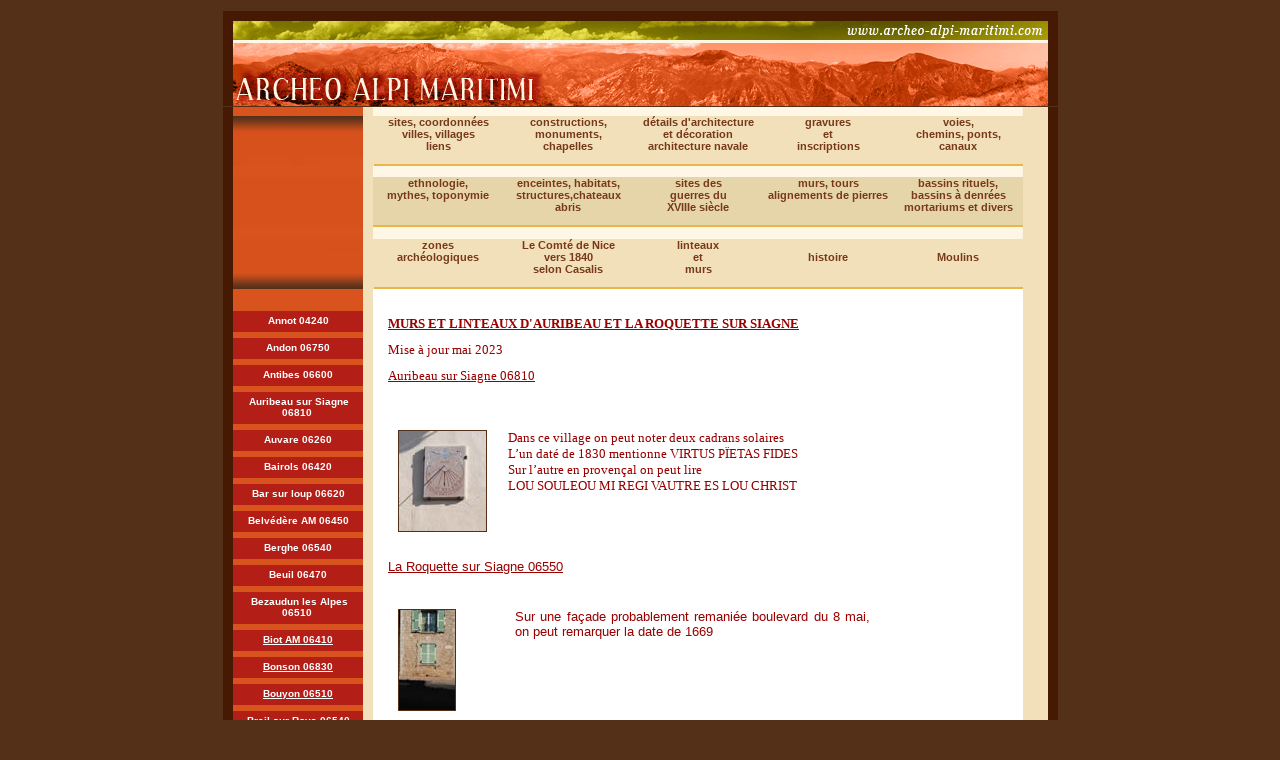

--- FILE ---
content_type: text/html; charset=UTF-8
request_url: https://archeo-alpi-maritimi.com/auribeauroquette.php
body_size: 4148
content:
	

<!DOCTYPE html PUBLIC "-//W3C//DTD XHTML 1.0 Strict//EN" "http://www.w3.org/TR/xhtml1/DTD/xhtml1-strict.dtd">
<html xmlns="http://www.w3.org/1999/xhtml" xml:lang="fr" lang="fr">


	<head>
		<meta http-equiv="Content-Type" content="text/html; charset=iso-8859-1" />
		<title>auribeauroquette</title>
		<meta name="description" content="Site d'arch�ologie dans les Alpes Maritimes et la Ligurie">
		<meta name="keywords" content="archeologie,arch�ologie,alpes maritimes,ligurie,raoul barb�s,raoul barbes">
		<meta name="robots" content="All">
		
	    <link href="archeo.css" rel="stylesheet" type="text/css" />
		<script type="text/javascript" language="JavaScript"  src="./common.js"></script>
	<style type="text/css">
<!--
.style1 {
	font-family: verdana;
	font-size: 13px;
	font-weight: bold;
}
.style6 {font-size: 13px}
-->
    </style>
	</head>
	
	<body>
	<script>
  (function(i,s,o,g,r,a,m){i['GoogleAnalyticsObject']=r;i[r]=i[r]||function(){
  (i[r].q=i[r].q||[]).push(arguments)},i[r].l=1*new Date();a=s.createElement(o),
  m=s.getElementsByTagName(o)[0];a.async=1;a.src=g;m.parentNode.insertBefore(a,m)
  })(window,document,'script','//www.google-analytics.com/analytics.js','ga');

  ga('create', 'UA-7609514-40', 'auto');
  ga('send', 'pageview');

</script>	<div id="conteneur">
		 <div id="header"><a href="http://www.archeo-alpi-maritimi.com" target="_self"><img style="margin-left:-1px ; margin-bottom:-1px " src="./images/bandeau_haut.gif" border="0" /></a></div>
			<div id="menu">
		  <ul class="menu_haut">
	<li><a href="../sites.php" target="_self">sites, coordonnées<br>villes, villages<br>liens</a></li>
	<li><a href="../chapelle_stjean_belvedere.php" target="_self">constructions, monuments,<br>chapelles</a></li>
	<li><a href="../bossages_erratiques.php" target="_self">détails d'architecture<br>
	  et d&eacute;coration architecture navale</a></li>
	<li><a href="../gravures_belvedere.php" target="_self">gravures<br>et<br>inscriptions</a></li>
	<li><a href="../viajulia_ramingao_rcm.php" target="_self">voies,<br>chemins, ponts,<br>canaux</a></li>
</ul>
<!--<ul class="menu_haut">
	<li><a href="">ethnologie</a></li>
	<li><a href="">histoire et mythes</a></li>
	<li><a href="">toponymie</a></li>
	<li><a href="">contact</a></li>
</ul>--></div>
			<div id="menu2"><ul class="menu_haut2">
	<li><a href="../Travaux_du_tunnel_de_Tende_1878.php" target="_self">ethnologie,<br>
  mythes, toponymie</a></li>
	<li><a href="../abris-sous-roches.php" target="_self">enceintes, habitats,<br>
	structures,chateaux<br>
	abris</a></li>
	<li><a href="../historique_resume_guerres.php" target="_self">sites des<br>guerres du<br>XVIIIe siècle</a></li>
	<li><a href="../murs_parement_courbe.php" target="_self">murs, tours <br>
    alignements de pierres <br>
	    </a></li>
	<li><a href="../bassin_autreville.php" target="_self">bassins rituels,<br>bassins &agrave; denr&eacute;es <br>mortariums et divers</a></li>
</ul></div>
			<div id="menu3"><ul class="menu_haut3">
	<li><a href="../en-construction-zones-archeo.php" target="_self">zones<br>arch&eacute;ologiques</a></li>
	<li><a href="../en-construction-dictionnaire.php" target="_self">Le Comt&eacute; de Nice</br>vers 1840</br>selon Casalis</a></li>
	<li><a href="../levens.php" target="_self">linteaux<br>et<br>murs</a></li>
	<li><a href="../voieferreehippomobileduvar.php" target="_self">&nbsp;<br>
    histoire <br>
	    &nbsp;</a></li>
	<li><a href="../en-construction-menu3-5.php" target="_self">&nbsp;<br>Moulins<br>&nbsp;</a></li>
</ul>
</div>
			<div id="gauche">
					<p style="text-align:center ">&nbsp;</p>
					<style type="text/css">
<!--
.style2 {color: #FFFFFF}
.style3 {color: #F0F0F0}
-->
</style>
<ul class="menugauche">
	<li><a href="../annot.php">Annot 04240</a></li>
	<li><a href="../andonmurs.php">Andon 06750 </a></li>
	<li><a href="../antibesmetl.php">Antibes 06600</a></li>
	<li><a href="../auribeauroquette.php">Auribeau sur Siagne 06810 </a></li>
	<li><a href="../auvaremetl.php">Auvare 06260 </a></li>
	<li><a href="../bairolsmetl.php">Bairols 06420</a></li>
	<li><a href="../barsurloup.php">Bar sur loup 06620</a></li>
	<li><a href="../belvederemetlbis.php">Belv&eacute;d&egrave;re AM 06450 </a></li>
	<li><a href="../berghe.php">Berghe 06540</a></li>
	<li><a href="../beuilmurs.php">Beuil 06470 </a></li>
	<li><a href="../bendejun.php">Bezaudun les Alpes 06510</a></li>
	<li><u><a href="../biotdeux.php">Biot AM 06410 </a></u></li>
	<li><u><a href="../bonsonmetl.php">Bonson 06830</a></u></li>
	<li><u><a href="../bouyonmetl.php">Bouyon 06510 </a></u></li>
	<li><u><a href="../breil.php">Breil sur Roya 06540</a></u></li>
	<li><u><a href="../brianconnet.php">Brianconnet 06850</a></u></li>
	<li><u><a href="../cagnes.php">Cagnes 06800</a></u></li>
	<li><a href="../caille.php">Caille 06750</a></li>
	<li><a href="../cabris.php">Cabris 06820</a></li>
	<li><a href="../carrosmursetlinteaux.php">Carros 06510 </a></li>
	<li><a href="../Castellar.php">Castellar 06500 </a></li>
	<li><a href="../chateauneufgrasse.php">Chateauneuf de Grasse 06740</a></li>
	<li><a href="../chateaneufentraunes.php">Chateauneuf d'Entraunes 06470</a></li>
	<li><a href="../cipieres.php">Cipieres 06620</a></li>
	<li><a href="../clans.php">Clans 06420</a></li>
	<li><a href="../coaraze.php">Coaraze 06390</a></li>
	<li><a href="../collongues.php">Collongues 06910</a></li>
	<li><a href="../contesmursetlinteaux.php">Contes 06390 </a></li>
	<li><a href="../courmesmetl.php">Courmes 06620</a></li>
	<li><a href="../coursegoules.php">Coursegoules 06140 </a></li>
	<li><a href="../cuebrismetl.php">Cuebris 06910</a></li>
	<li><a href="../entrevaux.php">Entrevaux 04320</a></li>
	<li><a href="../escarenemursetlinteaux.php">l'Escar&egrave;ne 06440</a></li>
	<li><a href="../escragnollesmetl.php">Escragnolles 06460</a></li>
	<li><a href="../esteng.php">Estenc 06470 Entraunes</a></li>
	<li><a href="../ezemetl.php">Eze 06360</a></li>
	<li><a href="../falicon.php">Falicon 06950</a></li>
	<li><a href="../fontan.php">Fontan 06540</a></li>
	<li><a href="../garsmetl.php">Gars 06850</a></li>
	<li><a href="../villagegattieres.php">Gattieres 06770</a></li>
	<li><a href="../gilettemeetl.php">Gilette 06830</a></li>
	<li><a href="../gorbiometl.php">Gorbio 06920</a></li>
	<li><a href="../gourdonmetl.php">Gourdon 06620</a></li>
	<li><a href="../grassemetl.php">Grasse 06130 </a></li>
	<li><a href="../greolieres.php">Greolieres 06620</a></li>
	<li><a href="../guillaumeslesmurs.php">Guillaumes 06470</a></li>
	<li><a href="../ilonsemursetlinteaux.php">Ilonse 06420</a></li>
	<li><a href="../irougne06.php">Irougne 06420</a></li>
	<li><a href="../isola.php">Isola 06420</a></li>
	<li><a href="../lantosquelabollenmeetl.php">la Boll&egrave;ne 06450 </a></li>
	<li><a href="../bolline_valdeblore.php">La Bolline_Valdeblore 06420</a></li>
	<li><a href="../labriguemurs.php">La Brigue 06430</a></li>
	<li><a href="../lacollesurloup.php">La Colle sur Loup 06480</a></li>
	<li><a href="../gaudelamursetlinteaux.php">La Gaude 06610</a></li>
	<li><a href="./la_roche.php" target="_self">La Roche Valdeblore 06420</a></li>
    <li><a href="../lapennemetl.php">La Penne 06</a>    </li>
    <li><a href="../auribeauroquette.php">La Roquette sur Siagne 06550 </a></li>
    <li><a href="../monumentsdelaturbie.php">La Tturbie 06320</a></li>
    <li><a href="../lantosquelabollenmeetl.php">Lantosque 06450 </a></li>
    <li><a href="../lebrocvillage.php">Le Broc 06510</a></li>
    <li><a href="../lecannetmetl.php">Le Cannet 06110</a></li>
    <li><a href="../lemasmetl.php">Le Mas 06910</a></li>
    <li><a href="../lesferresmetl.php">Les Ferres 06510</a></li>
    <li><a href="./levens.php" target="_self">Levens 06670</a></li>
    <li><a href="../lucerammursetlint.php">Luceram 06440</a></li>
    <li><a href="../malaussenemetl.php">Malaussene 06710</a></li>
    <li><a href="../marie.php">Marie 06420</a></li>
    <li><a href="../mentonmursetlinteaux.php">Menton 06500</a></li>
    <li><a href="../mouanssartouxmetl.php">Mouans Sartoux 06370</a></li>
    <li><a href="../mougins.php">Mougins 06250</a></li>
    <li><a href="../nolimurselintereaux.php">Noli Ligurie </a></li>
    <li><a href="../peillemurs.php">Peille 06440</a></li>
    <li><a href="../peonemursetlinteaux.php">Peone 06470</a></li>
    <li><a href="../perinaldometl.php">Perinaldo Ligurie</a></li>
    <li><a href="../pierlas.php">Pierlas 06260</a></li>
    <li><a href="../pierrefeumetl.php">Pierrefeu 06910</a></li>
    <li><a href="../pugettheniersmetl.php">Puget Theniers 06260 </a></li>
    <li><a href="../revestlesrochesmetl.php">Revest les Roches 06830</a></li>
    <li><a href="../rigauddaluismetl.php">Rigaud 06260 Daluis 06470</a></li>
    <li><a href="../rimplas.php">Rimplas 06420</a></li>
    <li><a href="../roquebullieremaj.php">Roquebilliere 06450 </a></li>
    <li><a href="../roquesteron.php">Roquesteron 06910</a></li>
    <li><a href="../roubion.php">Roubion 06420</a></li>
    <li><a href="../Roure.php">Roure 06420</a></li>
    <li><a href="../villeneuveloubetrouret.php">Rouret (le) 06650</a></li>
    <li><a href="../saintauban.php">Saint Auban 06390</a></li>
    <li><span class="style3"><a href="../st_dalmas_valdeblore.php">St Dalmas Valdeblore 06420</a></span></li>
    <li><a href="../saintdaluasdeselvage.php">St&nbsp; Dalmas le Selvage 06660 </a></li>
    <li><a href="../saintetiennedetinee.php">Saint Etienne de Tin&eacute;e 06660 </a></li>
    <li><a href="../linteauxsaintjeannet.php">St Jeannet 06640</a></li>
    <li><a href="../saintmartinvesubiemeetl.php">Saint Martin V&eacute;subie 06450</a></li>
    <li><span class="style2"><a href="../saintpauldevence.php">Saint Paul de Vence 06570</a></span></li>
    <li><a href="../saintsauveur.php">Saint Sauveur sur Tin&eacute;e 06420</a></li>
    <li><a href="../saintvallier.php">Saint Vallier de Thiey 06460</a></li>
    <li><a href="../sallagriffonmetl_001.php">Sallagriffon 06910 </a></li>
    <li><a href="../saorgemurs.htm">Saorge 06540 </a></li>
    <li><a href="../sauzemetl.php">Sauze 06470</a></li>
    <li><span style="font-family:times new roman;font-size:16px;"><span style="font-family:verdana;font-size:13px;"><a href="../valderouremetl.php">Seranon 06750</a></span></span></li>
    <li><a href="../sigale.php">Sigale 06910</a></li>
    <li><a href="../soleihasmetl.php">Soleihas 04120 </a></li>
    <li><a href="../sospelmetl.php">Sospel 06380</a></li>
    <li><a href="../tendemursetlinteaux.php">Tende 06430</a></li>
    <li><a href="../ThieryMetLint.php">Thiery 06710 </a></li>
    <li><a href="../touetvar.php">Touet sur V</a><a href="../touetvar.php">ar 06710</a></li>
    <li><a href="../tourlasurtinee.php">Tour (la) sur Tin&eacute;e 06710</a></li>
    <li><a href="../tournefoort.php">Tournefort 06710</a></li>
    <li><a href="../tourretteduchateaumetl.php">Tourrette du chateau 06830</a></li>
    <li><a href="../touretelevensmetl.php">Tourrette Levens 06690</a></li>
    <li><a href="../tourrettessurloupmetl.php">Tourrettes sur Loup 06140</a></li>
    <li><a href="../utellemurs.php">Utelle 06450</a></li>
    <li><a href="../valbonne.php">Valbonne 06560</a></li>
    <li><a href="../vallaurismetl.php">Vallauris 062220 </a></li>
    <li><a href="../valdentrraunes.php">Val d'Entrraunes 06470</a></li>
    <li>
      <p style="margin-top:0;margin-bottom:0;"><span style="font-family:times new roman;font-size:16px;"><span style="font-family:verdana;font-size:13px;">V<a href="../valderouremetl.php">alderoure et Seranon 06750</a></span></span></p>
    </li>
    <li><a href="../vencemetl.php">Vence 06140</a></li>
    <li><a href="../villars.php">Villars sur Var 06710 </a></li>
    <li><a href="../villefranche.php">Villefranche sur Mer 06230</a></li>
    <li><a href="../villeneuveloubetrouret.php">Villeneuve Loubet 06270</a></li>
</ul>
			</div>
			
	  <div id="centre">
		      <p style="margin-bottom: 0">&nbsp;</p>
		      <p style="text-align:justify; margin-top:0;"><span class="style1"><u>MURS ET LINTEAUX D'AURIBEAU ET LA ROQUETTE SUR SIAGNE </u></span></p>
		      <p><span style="font-family:times new roman;font-size:13px;"><span style="font-family:verdana;">Mise &agrave; jour mai 2023 </span></span></p>
<p><span style="font-family:times new roman;font-size:13px;"><span style="font-family:verdana;"><u>Auribeau sur Siagne 06810 </u></span></span></p>
<p><span style="font-family:times new roman;font-size:13px;"><span style="font-family:verdana;">&nbsp;</span></span></p>
        <table width="586" cellspacing="5" cellpadding="5" border="0">
          <tr valign="top">
            <td width="95"><a href="documents/cadranauribeaucad.pdf"><img src="images/cadranauribeaucad.jpg" width="87" height="100" /></a></td>
            <td width="456"><p style="margin-bottom: 0;"><span style="font-family:times new roman;font-size:13px;"><span style="font-family:verdana;">Dans ce village on peut noter deux cadrans solaires</span></span></p>
              <p style="margin-top:0;margin-bottom:0;"><span style="font-family:times new roman;font-size:13px;"><span style="font-family:verdana;">L&rsquo;un dat&eacute; de 1830 mentionne VIRTUS P&Iuml;ETAS FIDES</span></span></p>
              <p style="margin-top:0;margin-bottom:0;"><span style="font-family:times new roman;font-size:13px;"><span style="font-family:verdana;">Sur l&rsquo;autre en proven&ccedil;al on peut lire</span></span></p>
            <p style="margin-top:0;margin-bottom:0;"><span style="font-family:times new roman;font-size:13px;"><span style="font-family:verdana;">LOU SOULEOU MI REGI VAUTRE ES LOU CHRIST</span></span></p></td>
          </tr>
        </table>
        <p class="style6" style="text-align:justify; margin-bottom: 0;">&nbsp;</p>
<p class="style6" style="text-align:justify; margin-top: 0;"><u>La Roquette sur Siagne 06550</u></p>
<p class="style6" style="text-align:justify; margin-bottom: 0;">&nbsp; </p>
<table width="492" cellspacing="5" cellpadding="5" border="0">
  <tr valign="top">
    <td width="90"><span class="style6"><a href="documents/date1669roquette.pdf"><img src="images/date1669roquette.jpg" width="56" height="100" /></a></span></td>
    <td width="315"><span class="style6">Sur une fa&ccedil;ade probablement remani&eacute;e boulevard du 8 mai, on peut remarquer la date de 1669 </span></td>
  </tr>
</table>
<p style="text-align:justify; margin-bottom: 0;"><span style="font-family:times new roman;font-size:13px;"><strong><u><span style="font-family:verdana;">Bibliographie</span></u></strong></span></p>
<p style="text-align:justify;margin-top:0;margin-bottom:0;"><span style="font-family:times new roman;font-size:13px;"><strong><u></u></strong></span></p>
<p style="text-align:justify; margin-top:0; margin-bottom: 0;"><span style="font-family:times new roman;font-size:13px;"><span style="font-family:verdana;">PCAM &ndash; Patrimoine des communes des Alpes Maritimes &eacute;ditions Flohic 2000</span></span></p>
</div>
	  
	 <div id="pied">
	   	

--- FILE ---
content_type: text/css
request_url: https://archeo-alpi-maritimi.com/archeo.css
body_size: 794
content:
body {
	font-family: Verdana, Arial, Helvetica, sans-serif;
	font-size: 0.7em;
	margin: 0;
	padding-top: 10px;
	padding-bottom: 10px;
	background-color:#543019;
	color:#990000;
}

#header {
	height: 95px;
	background-color: #543019;
	/*background-image:url(images/bandeau_haut.gif);*/
}

#conteneur {
	position: absolute;
	width: 835px;
	left: 50%;
	margin-left: -417px; 
	background-color:#543019;
	background-image:url(./images/repeat.gif);
	background-repeat:repeat-y;
}

#centre {
	background-color:#FFFFFF;
	margin-left: 150px;
	margin-right: 35px;
	padding:15px 15px 15px 15px;
	text-align:justify;
	color:#990000;
}

#gauche {
	position: absolute;
	left:0;
	width: 150px;
}

#gauche img {
	border:none;
}

#droite {
	position: absolute;
	right:0;
	width: 35px;
}

#pied {
	background-color: #451902;
	text-align:right;
	color:#CC6600;
	font-size:10px;
	padding-top:8px;
	padding-bottom:8px;
	padding-right:10px;
}

#pied a {
	color:#CC6600;
}

img {
	border:1px solid #543019;
}

#table_photos td {
	text-align:center;
}

.menugauche {
	list-style-type: none;
	margin: 0;
	padding:0;
	font-size:10px;
	font-weight:bold;
}

.menugauche li {
	margin-bottom: 6px;
	margin-left: 10px;
	margin-right: 10px;
	background-color:#B31F17;
	color:#FFFFFF;
	padding-top:4px;
	padding-bottom:6px;
	text-align:center;
}

.menugauche a {
	margin: 0 2px;
	width: 130px;
	color: #FFFFFF;
	text-decoration: none;
}
.menugauche a:hover {
	text-decoration: none;
	color:#FFFF00;
}

p {margin: 0 0 10px 0;}

.enum li {
	font-size:9px;
}

h1 {
	font-size:14px;
	margin-top:-5px;
}

h3 {
	font-size:12px;
	margin-bottom:3px;
}

h5 {
	font-size:11px;
	font-style:italic;
	margin-bottom:3px;
}

.legende_popup {
	color:#FFFFFF;
}

a {
	color:#990000;
	text-decoration:none;
	font-weight:bold;
}

a:hover {
	text-decoration:underline;
}



tr.tablo_chapelle {
	text-align:center;
	padding:2px;
}

#menu {
	height:50px;
	background-image:url(images/menu_haut.gif);
	background-repeat:no-repeat;
}

#menu2 {
	height:50px;
	background-image:url(images/menu_haut2.gif);
	background-repeat:no-repeat;
}

#menu3 {
	height:50px;
	background-image:url(images/menu_haut3.gif);
	background-repeat:no-repeat;
}

#menu ul {
	list-style-type: none;
	margin-left:150px;
	padding: 0;
}

.menu_haut li {
	font-family:Arial, Helvetica, sans-serif;
	float: left;
	width: 130px;
}

.menu_haut a {
	width: 130px;
	height:46px;
	display: block;
	text-align: center;
	text-decoration: none;
	color: #77391A;
}

.menu_haut a:hover {
	text-decoration:none;
	background-color:#E7D5AA;
}

#menu3 ul {
	list-style-type: none;
	margin-left:150px;
	padding: 0;
}

.menu_haut3 li {
	font-family:Arial, Helvetica, sans-serif;
	float: left;
	width: 130px;
}

.menu_haut3 a {
	width: 130px;
	height:46px;
	display: block;
	text-align: center;
	text-decoration: none;
	color: #77391A;
}

.menu_haut3 a:hover {
	text-decoration:none;
	background-color:#E7D5AA;
}


#menu2 ul {
	list-style-type: none;
	margin-left:150px;
	padding: 0;
}

#menu3 ul {
	list-style-type: none;
	margin-left:150px;
	padding: 0;
}

.menu_haut2 li {
	font-family:Arial, Helvetica, sans-serif;
	float: left;
}

.menu_haut2 a {
	width: 130px;
	height:46px;
	display: block;
	text-align: center;
	text-decoration: none;
	color: #77391A;
}

.menu_haut2 a:hover {
	text-decoration:none;
	background-color:#F2E0BA;
}

.zoom {

}
.zoom p {
	text-align:justify;
}
.zoom img {

}
.zoom img:hover {
width:400px;
height:300px;
}

--- FILE ---
content_type: application/javascript
request_url: https://archeo-alpi-maritimi.com/common.js
body_size: 286
content:
// avec scrollbar...
function toPopUpWithScroll(url, name, width, height, option) {
    var winLeft = (screen.width - width) / 2 ;
    var winTop = (screen.height - height) / 2 ;
    param = 'height=' + height + ', width=' + width + ', top=' + winTop + ', left=' + winLeft + ', scrollbars=1' ;
	win = window.open(url, name, param) ;
  	if (parseInt(navigator.appVersion) >= 4) win.window.focus() ;
}

// sans scrollbar...
function toPopUpWithoutScroll(url, name, width, height) {
    var winLeft = (screen.width - width) / 2 ;
    var winTop = (screen.height - height) / 2 ;
    param = 'height=' + height + ', width=' + width + ', top=' + winTop + ', left=' + winLeft ;
	win = window.open(url, name, param) ;
  	if (parseInt(navigator.appVersion) >= 4) win.window.focus() ;
}

function toPopUp(url, name, width, height) {
    var winLeft = (screen.width - width) / 2 ;
    var winTop = (screen.height - height) / 2 ;
    param = 'height='+ height +', width='+ width +', top='+ winTop +', left='+ winLeft +'' ;
    win = window.open(url, name, param) ;
    if (parseInt(navigator.appVersion) >= 4) win.window.focus() ;
}

/* v2, avec scrollbar... */
function toPopUp2(url, nom, l, h, option) {
    var winl = (screen.width - l) / 2 ;
    var wint = (screen.height - h) / 2 ;
    param = 'height='+h+', width='+l+', top='+wint+', left='+winl+', scrollbars='+option+'' ;
    win = window.open(url, nom, param) ;
    if (parseInt(navigator.appVersion) >= 4) win.window.focus() ;
}


/* v3 */
function toPopUp3(url, name, width, height) {
    var winLeft = (screen.width - width) / 2 ;
    var winTop = (screen.height - height) / 2 ;
    param = 'height='+ height +', width='+ width +', top='+ winTop +', left='+ winLeft +', titlebar=0' ;
    win = window.open(url, name, param) ;
    if (parseInt(navigator.appVersion) >= 4) win.window.focus() ;
}